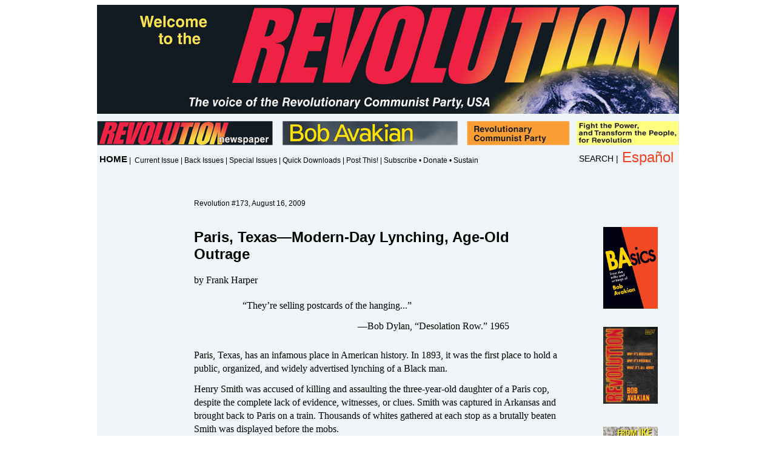

--- FILE ---
content_type: text/html
request_url: https://library.revcom.us/a/173/Paris%20TX-en.html
body_size: 6626
content:
<!DOCTYPE HTML PUBLIC "-//W3C//DTD HTML 4.01//EN" "http://www.w3.org/TR/html4/strict.dtd">
<html><!-- InstanceBegin template="/Templates/3-col-article-2en.dwt" codeOutsideHTMLIsLocked="false" -->
<head>
<meta http-equiv="Content-Type" content="text/html; charset=utf-8">
<!-- InstanceBeginEditable name="doctitle" -->
<title>Paris, Texas—Modern-Day  Lynching, Age-Old Outrage</title>
<!-- InstanceEndEditable -->




<!-- InstanceBeginEditable name="head" --><!-- InstanceEndEditable -->

<link href="../../static/css2012/basic-page.css" rel="stylesheet" type="text/css">
<link href="../../static/css2012/articles.css" rel="stylesheet" type="text/css">
<link href="../../static/css2012/article_print.css" rel="stylesheet" type="text/css" />
<link href="../../static/css2012/article_mobile.css" rel="stylesheet" type="text/css" />

</head>



<body>


	




<div id="container-articles">

<div id="banner">
  <div align="center"><a href="../../index.html" target="_top"><img src="../../static/images2012/revolution-banner-en.jpg" width="960" alt="Revolution Banner" /></a></div>
</div>


<div id="nav-1"><img src="../../static/images2012/navigation-level1-en.png" alt="Revolution newspaper" width="960" height="40" border="0" usemap="#Map" />
<map name="Map" id="Map">
  <area shape="rect" coords="0,0,294,55" href="../../revolution/index.html" target="_top" alt="Revolution Newspaper" />
  <area shape="rect" coords="305,0,599,55" href="../../avakian/index.html" target="_top" alt="Bob Avakian" />

  
  <area shape="rect" coords="610,0,779,55" href="../../rcp/index.html" target="_top" alt="Revolutionary Communist Party" />
  <area shape="rect" coords="791,0,959,55" href="../../movement-for-revolution/index.html" target="_top" alt="Movement for Revolution" />
</map>

</div>


<div id="nav-2"><div style="display:block">
<div class="nav-level2-home"><a href="../../index.html" target="_top">HOME</a></div>

<div class="nav-level2-pages">&nbsp;|&nbsp;
<a href="../../revolution/current-en.html" target="_top">Current Issue</a>&nbsp;|&nbsp;<a href="../../previous-issues/index.html" target="_top">Back Issues</a>&nbsp;|&nbsp;<a href="../../revolution/feature-issues-en.html" target="_top">Special Issues</a>&nbsp;|&nbsp;<a href="../../quick/index.htm" target="_top">Quick Downloads</a>&nbsp;|&nbsp;<a href="../../revolution/post-en.html" target="_top">Post This!</a>&nbsp;|&nbsp;<a href="../../revolution/subscribe-donate-sustain-en.html" target="_top">Subscribe • Donate • Sustain</a></div>

<div class="nav-level2-lang"><a href="../../home-s.htm" target="_top">Español</a></div>

<div class="nav-level2-search"><a href="../../search.html" target="_top">SEARCH</a> |</div>
</div>

</div>
<div class="clearfix"></div>
  <div id="article-content"> <!-- InstanceBeginEditable name="Issue and Date" -->  
	  <p id="currentissue">Revolution #173, August 16, 2009</p>
    <br />
    <!-- InstanceEndEditable -->
  
  
    <!-- InstanceBeginEditable name="maincontent" --> 
  

       <!-- ====================== START PASTE COPY HERE ==================== -->
      
	
	  
	  <!-- ====================== PASTE COPY HERE ==================== -->



	
	  <h1>Paris, Texas—Modern-Day Lynching, Age-Old Outrage</h1>
	 
	  <p class="byline">by Frank Harper</p>

        <!-- ===========PASTE COPY ================= -->
		     
              <blockquote>
                <blockquote>
                  <p>“They’re selling postcards of the hanging...”</p>
                  <p align="right">—Bob Dylan, “Desolation Row.” 1965</p>
                </blockquote>
              </blockquote>
              <p>Paris, Texas, has an infamous place in American history. In 1893, it was the first place to hold a public, organized, and widely advertised lynching of a Black man.</p>
              <p>Henry Smith was accused of killing and assaulting the three-year-old daughter of a Paris cop, despite the complete lack of evidence, witnesses, or clues. Smith was captured in Arkansas and brought back to Paris on a train. Thousands of whites gathered at each stop as a brutally beaten Smith was displayed before the mobs.</p>
              <p>When he got to Paris, about 10,000 people who had come in trains from Dallas and other cities were awaiting the savage spectacle of Smith’s lynching. Henry Smith was paraded through Paris on a carnival float and taken to the prairie outside town. There he was placed on a scaffold and tortured for almost an hour by the cop and his family. They drove hot iron brands into his flesh, starting with his feet and working upwards.</p>
              <p>An article in the <em>New York Sun</em> reported that “every groan from the fiend [this refers to Smith, not to his tormentors], every contortion of his body was cheered by the thickly packed crowd. Eventually, the hot irons were thrust into his eye sockets and down his throat.” Somehow, Henry Smith was still breathing. The mob poured oil on him and set him on fire. Brawls then broke out as the participants in the lynching fought to collect Henry Smith’s bones, ashes, and teeth as “souvenirs.”</p>
              <h3><em>Flash forward 115 years.</em></h3>
              <p>September 16, 2008. Early on a Sunday morning, the disfigured and partially dismembered body of a young Black man, Brandon McClelland, was found in a remote area of Lamar County, Texas, just outside Paris.</p>
              <p>Police immediately announced that Brandon had been the victim of a hit and run driver. But some of the true story of his brutal murder soon began to come out.</p>
              <p>Two white men, Shannon Finley and Charles Crostley, had driven across the state line to Oklahoma that night with Brandon, on a “beer run.” When they returned to Paris, Brandon got out of the truck and said he was walking home.</p>
              <p>The men in the truck ran over Brandon as he was walking down the country road. When he fell under the truck, they dragged his body back and forth along the road. They continued doing this until the mangled, mutilated body of Brandon McClellan came free from the truck’s chassis. They probably poured two cans of beer over Brandon’s body. Then they left to try to wash Brandon’s blood off their truck.</p>
              <p>As news of Brandon’s death reached town, anger and anguish rippled through the Black communities of Paris and Lamar County. People were reminded of the lynching by truck of James Byrd 10 years earlier in Jasper, another Texas town several hours south of Paris—three white supremacists had been convicted for the murder of James Byrd. The McClelland family said that Brandon’s murder was a “Jasper style lynching.”</p>
              <p>Protests demanding prosecution of the two killers rocked Paris last autumn, as hundreds of people, organized by the Houston chapters of the New Black Panther Party and the Nation of Islam, traveled to Paris. Finley and Crostley were both arrested and charged with murder and tampering with evidence.</p>
              <p>But Stacy McNeal, the Texas Ranger in charge of the “investigation,” almost immediately announced that he didn’t “see how it was racial.” And in June 2009, “special prosecutor” Toby Shook dropped all charges against Finley and Crostley, citing a “lack of evidence.” The two killers were freed without restriction.</p>
              <h3 class="subheadnew">The Crime and the Cover-up</h3>
              <p>According to an Associated Press report, “Finley’s&nbsp; estranged wife and one of his friends said they had been told by the two defendants that Finley began to bump McClelland with the front of his truck until McClelland fell, and Finley drove over him, according to court papers. Crostley and Finley then allegedly drove to a car wash to clean off the blood.”</p>
              <p>As Brandon’s mother, Jacqueline McClelland, said, “they tied my son to that truck and dragged him until his body parts were detached. His body was so destroyed that it could not even be embalmed by the funeral home. This is a hate crime.… This was not a hit and run. They [Finley, Crostley, and their families] hid the truck and even tried to wash the blood off. The police didn’t even tape off the crime scene and some of my son’s body parts were still lying out there. This is just like Jasper.”</p>
              <p>Jesse Muhammed, a reporter for the <em>Final Call</em> newspaper who traveled to Paris from Houston in early October of 2008—a couple of weeks after Brandon McClelland’s murder—wrote that “We went to the scene of the crime in Lamar County. You would not believe that parts of Brandon McClelland’s skull was still out there on the ground! Shows how much the police cared. It was like an episode of CSI:NY with blood tracks up and down the road and tire marks chased by the blood trails. This was one of the most painful stories I have had to cover in person.”</p>
              <p>But authorities moved quickly to conceal and cover up evidence of Brandon’s murder. In the affidavit filed for the arrests of Finley and Crostley, authorities said they observed human blood on the bottom chassis of Finley’s truck. But later lab reports claimed that there was no “biological evidence” on the truck. Jacqueline McClelland said “one minute you’ve got evidence and the next minute you don’t? Now nobody is charged in my son’s murder. It’s just cruel and unjust.”</p>
              <p>Ms. McClelland told the <em>Dallas Morning News </em>that “beer cans were lying out there [where Brandon died], but the police didn’t even pick them up, they just left evidence out there. They won’t even consider the racial issues. That’s the way it is in Paris.”</p>
              <p>An autopsy report signed by 10 medical examiners of the Southwestern Institute of Forensic Science at Dallas said that the “initial investigation suggested that the blunt force injuries sustained were the result of an accidental hit-and-run. However, additional investigation and developments in the case indicate that the decedent was intentionally run over with a truck.”</p>
              <p>The report further states that “therefore, based upon the autopsy findings and the history available to us, it is our opinion that Brandon Demon McClelland, a 24-year-old black male, died as a result of blunt force injuries.” </p>
              <p>The “prosecutor” with overall responsibility for the case of Finley and Crostley, Lamar County D.A. Gary Young, had been Finley’s defense attorney five years earlier when Finley was charged with manslaughter for shooting his “best friend” to death. Finley claimed that he and his friend were being robbed by two Black men. There was no evidence for his claim, and Finley named or described no suspects except to say that they were “2 Black men.” No one was arrested, much less charged with this supposed attempted robbery. Finley said he aimed poorly when he shot at the alleged robbers and hit his friend in the head—three times. Young was able to get a reduced sentence of three years for Finley in that case.</p>
              <p>Young was compelled to recuse himself from direct involvement in the trial of Finley and Crostley, and a “special prosecutor” was appointed. It was this prosecutor, Toby Shook, a prosecutor in the Dallas County D.A.’s office, who announced that the charges against Finley and Crostley had been dropped, citing what he outrageously called a “lack of evidence.” Jacqueline McClelland summed up the maneuvers of the prosecutors accurately when she said, “I feel like everyone is trying to get these guys off.”</p>
              <p>The ugly and deep history of the oppression of Black people in this country is thoroughly embedded in every aspect and every place of this society, but in few locations is it so brazenly on display as in Paris. A monument to Confederate veterans is the centerpiece of the town square. Paris achieved some notoriety last year when 14-year-old Shaquanda Cotton, a Black girl, was given a seven year prison sentence for shoving a hall monitor in her school, while the judge who sentenced her had given a white girl the same age as Shaquanda probation for burning down her parents’ home. Earlier this year, nooses, Confederate flags, and racist graffiti were flaunted for months at a pipe fabrication plant that is the town’s largest employer. As a man said at one of the protests demanding justice for Brandon, “I am 55 years old, and I know racism when I see it. Paris, Texas, is eaten up with racism.”</p>
              <p>Much of the long-standing anger at this oppression has burst forth in recent months. The savage murder of Brandon McClelland has become a catalyst for the outrage many people, especially youth, have at the abuse to which they are constantly subjected. Protests of hundreds of people have demanded justice for Brandon McClelland, and the prosecution of Finley and Crostley. The state of Texas has responded by refusing to prosecute.</p>
              <p>It was over one hundred years ago that the first openly organized public lynching of a Black man in the U.S. took place in Paris, Texas. Since that time, promises of change in America have been made again and again, only to be broken again and again. Here we are in 2009, and the men who murdered Brandon McClelland are still walking the streets. It is way past time that the system lets such murderers go free without the people waging determined political resistance. JUSTICE FOR BRANDON MCCLELLAND!
                <!-- ====================== END COPY HERE ==================== -->
      </p>
      <p><a href="http://revcom.us/commentform-en.php">Send us your comments.</a></p>

      <!-- InstanceEndEditable -->         
    <p class="comments">If you like this article, <a href="../../revolution/subscribe-donate-sustain-en.html">subscribe, donate to and sustain</a> Revolution newspaper.</p>
    
<div style="position:relative; overflow:hidden;">
<!-- AddThis Button BEGIN -->
<div class="addthis_toolbox addthis_default_style ">
<a class="addthis_button_preferred_1"></a>
<a class="addthis_button_preferred_2"></a>
<a class="addthis_button_preferred_3"></a>
<a class="addthis_button_preferred_4"></a>
<a class="addthis_button_compact"></a>
<a class="addthis_counter addthis_bubble_style"></a>
</div>
<script type="text/javascript">var addthis_config = {"data_track_clickback":true};</script>
<script type="text/javascript" src="https://s7.addthis.com/js/250/addthis_widget.js#pubid=ra-4dcf00f6541f936e"></script>
<!-- AddThis Button END -->
</div>
    
</div>

 <!-- InstanceBeginEditable name="left_custom" --> <!-- InstanceEndEditable -->
  
 <div id="article-right-sidebar">

	
	 <!-- InstanceBeginEditable name="right_custom" --> 
      <!-- InstanceEndEditable --> 
   


<!-- /container -->



<div class="feature-dr-template"><a href="../../avakian/About-Basics-en.html"><img src="../../avakian/BAsics/img/BAsicsFrontCoverPalmE87.jpg" alt="Basics" width="90" border="0" class="feature-box" /></a></div>

<div class="feature-dr-template"><a href="http://revolutiontalk.net/" target="_blank"><img src="../../avakian/img/revtalk-dvd-cover-en.jpg" alt="What Humanity Needs" width="90" border="0" class="feature-box" /></a></div>
      
<div class="feature-dr-template"><a href="http://www.insight-press.com/site/epage/47681_664.htm" target="_blank"><img src="../../avakian/images/Ike_To_Mao_0000.jpg" alt="From Ike to Mao and Beyond" width="90" border="0" class="feature-box" /></a></div>

</div>

<div class="clearfix"></div>

<div id="footer">
<div id="page-footer"> 
  <!-- /printonly -->
   <!-- InstanceBeginEditable name="FooterStuff" --> <!-- InstanceEndEditable -->


<p>This site is owned by &nbsp;&nbsp;&nbsp; RCP Publications<br />
  Box 3486 Merchandise Mart Chicago, IL 60654-0486 <br />
  <a href="mailto:rcppubs@hotmail.com">rcppubs@hotmail.com</a>
</p>
<p><a href="../../legal-notice-en.html" target="_top">Legal Notice</a></p>


</div></div><br>
</div>
<!-- /footer --><!-- /footer-wrapper -->
</body>
<!-- InstanceEnd --></html>
